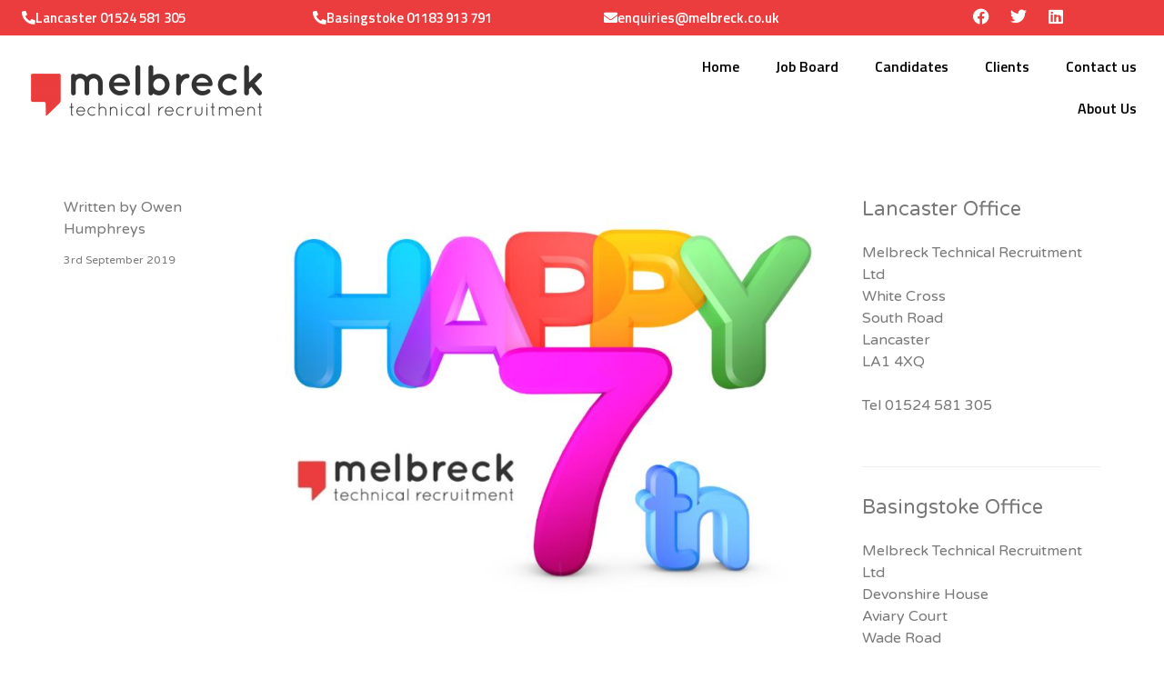

--- FILE ---
content_type: text/css
request_url: https://melbreck.co.uk/wp-content/themes/jobify/inc/includes/assets/css/gjm.frontend.min.css?ver=2.3.2
body_size: 2439
content:
div.gjm-map-wrapper{position:relative;display:inline-block}div.gjm-map img{max-width:initial!important}div.gjm-map-wrapper .gjm-map-loader{position:absolute;left:48%;top:35%;font-size:35px;color:#555}div.gjm-map-wrapper.gmw-expanded-map{position:fixed!important;z-index:99999999999!important;width:100%!important;height:100%!important;left:0;top:0}span.gjm-resize-map-toggle.gjm-icon-resize-full,span.gjm-resize-map-toggle.gjm-icon-resize-small{background:#fff;color:#555;cursor:pointer;padding:7px 5px;font-size:13px;margin-right:10px;border-radius:2px;-webkit-box-shadow:rgba(0,0,0,.298039) 0 1px 4px -1px;box-shadow:rgba(0,0,0,.298039) 0 1px 4px -1px;-webkit-background-clip:padding-box;background-clip:padding-box;margin-top:10px}div.gjm-expanded-map,div.gjm-gmap-expanded-map{position:fixed;z-index:9999999;width:100%!important;height:100%!important;left:0;top:0}form.gjm-features-enabled div.search_location{position:relative}form.gjm-features-enabled i.gjm-locator-btn{position:absolute;top:2px;right:3px;font-size:16px;cursor:pointer;color:#888}form.gjm-features-enabled div.gjm-filters-wrapper{margin:0;padding:0;width:100%;//display:inline-block;display:-webkit-box;display:-moz-box;display:-ms-flexbox;display:-webkit-flex;display:flex;flex-wrap:wrap}form.gjm-features-enabled div.gjm-filters-wrapper div.gjm-filter-wrapper{margin-top:.5em;float:left;padding:0;-webkit-box-sizing:border-box;-moz-box-sizing:border-box;box-sizing:border-box;//margin-right:0;margin-right:.5em;-webkit-box-flex:1;-moz-box-flex:1;width:20%;-webkit-flex:1;-ms-flex:1;flex:1}form.gjm-features-enabled div.gjm-filters-wrapper div.gjm-filter-wrapper:last-child{margin-right:0}form.gjm-features-enabled div.gjm-filter-wrapper select{width:100%}form.gjm-features-enabled div.gjm-filters-wrapper div.gjm-filter-wrapper span.select2-container{width:100%!important}.job_listings span.gjm-distance-wrapper{font-size:11px;text-align:center;color:#666;padding:1px 5px;border-radius:4px;background:#f1f1f1;border:0;margin:8px 0 0;display:inline-block;width:100%}div.gjm-single-map-wrapper{display:inline-block;border:5px solid #eee;box-sizing:border-box;margin-top:5px}div.gjm-info-window-wrapper{//min-width:150px;//min-height:100px;padding:0;text-align:center}div.gjm-info-window-wrapper h3.title{margin:5px 0;font-size:14px;text-transform:capitalize}div.gjm-info-window-wrapper h3.title a{font-size:16px}div.gjm-info-window-wrapper span.location{margin:6px 0;display:inline-block}div.gjm-info-window-wrapper span.location.gjm-icon-location:before{color:#666}div.gjm-info-window-wrapper span.distance{font-size:12px;color:#555;padding:4px 8px;border-radius:4px;background:#f1f1f1;border:0;margin:5px auto;display:inline-block;width:100%;font-weight:400}div.gjm-info-window-wrapper ul.job-items{padding:0;margin:0 0 5px;list-style:none}div.gjm-info-window-wrapper ul.job-items li{padding:0;margin:0;list-style:none;font-size:12px;line-height:20px}div.gjm-info-window-wrapper ul.job-items li span.label{margin-right:3px;font-weight:400}div.gjm-map img.js-info-bubble-close{width:15px;height:15px;content:''}div.gjm-info-window.bubble{min-width:220px;max-width:350px;padding:0;text-align:center}.bubble.gjm-icon-cancel-circled:before{position:absolute;right:2px;top:4px;font-size:14px;color:#666}div.gjm-info-window.bubble .title{margin:0 0 5px;font-size:15px;text-transform:capitalize;color:#666;text-decoration:none;box-shadow:none;text-shadow:none;border:0;display:inline-block;width:100%;line-height:20px}div.gjm-info-window.bubble span.location{margin:5px 0;display:inline-block;font-size:12px;width:100%;color:#666}div.gjm-info-window.bubble span.location.gjm-icon-location:before{color:#666;font-size:12px}div.gjm-info-window.bubble span.distance{font-size:12px;color:#555;padding:4px 8px;border-radius:4px;background:#f1f1f1;border:0;display:inline-block;width:100%;margin:5px 0;box-sizing:border-box}div.gjm-info-window.bubble ul.job-items{padding:0;margin:0 0 5px;list-style:none;color:#666;font-size:12px}div.gjm-info-window.bubble ul.job-items li{padding:0;margin:0;list-style:none;font-size:12px;line-height:22px}div.gjm-info-window.bubble ul.job-items li span.label{margin-right:3px;font-weight:500}body[class*=" jobify"] .hero-search .job_search_form.gjm-features-enabled .search_submit{margin-top:1em;width:100%}body[class*=" jobify"] .hero-search .job_search_form.gjm-features-enabled i.gjm-locator-btn{font-size:20px;top:6px;right:20px!important}body[class*=" jobify"] .hero-search .job_search_form.gjm-features-enabled div.gjm-filter-wrapper:last-child{margin-right:0}body[class*=" jobify"] form.gjm-features-enabled div.gjm-filter-wrapper{margin-right:1em}body[class*=" jobify"] form.gjm-features-enabled div.gjm-filters-count-3{max-width:33.5%;margin-right:0}body[class*=" jobify"] div.gjm-map-wrapper.global-map,body[class*=" jobify"] div.gjm-map-wrapper.single-page{padding:15px;border:1px solid rgba(0,0,0,.075);border-radius:4px;background:#fff;box-sizing:border-box}body[class*=" jobify"].single-job_listing .page-header div.gjm-map-wrapper.single-page{padding-right:0;border-right:0;padding-left:0;border-left:0}body[class*=" jobify"] form.gjm-features-enabled .gjm-filters-wrapper{margin-bottom:1em}body[class*=" jobify"] div.search_jobs.gjm_use div.gjm-filter-wrapper{margin-top:1em;margin-bottom:0}body[class*=" jobify"] form.gjm-features-enabled div.gjm-filter-wrapper span.select:after,body[class*=" jobify"] form.gjm-features-enabled div.gjm-filter-wrapper span.select:before{display:none}body[class*=" jobify"] form.gjm-features-enabled i.gjm-locator-btn{font-size:16px;color:#777;top:8px;right:20px!important}body[class*=" jobify"] .job_listings span.gjm-distance-wrapper{font:700 12px/normal Montserrat,sans-serif;text-transform:uppercase;text-align:center;color:#666;padding:3px 10px;border-radius:4px;background:#f1f1f1;display:inline-block;border:0;margin:5px auto;float:none}body[class*=" jobify"] form#job_preview h3.page-subtitle div.gjm-map-wrapper{margin-bottom:-42px;margin-top:30px;display:block;padding:15px 0 0;border:1px solid rgba(0,0,0,.075);border-radius:0}body[class*=" jobify"] .pac-container{border-radius:5px;border-top:0;box-shadow:0 3px 4px rgba(0,0,0,.21)}body[class*=" jobify"] .pac-logo:after{background-color:#f7f7f7;padding:10px;border-top:1px solid #e5e5e5;background-size:90px 11px}body[class*=" jobify"] .pac-item{padding:5px 10px}body[class*=" jobify"] .pac-matched{font-weight:500}body[class*=" jobify"] .pac-item-query{font-size:14px}@media (max-width:800px){body[class*=" jobify"] #page form.gjm-features-enabled.job_filters div.gjm-filters-count-3{max-width:100%;padding:0}}body[class*=" listify"] .search-filters-home .job_search_form.gjm-features-enabled .search_jobs{width:100%}body[class*=" listify"] .search-filters-home .job_search_form.gjm-features-enabled button.update_results{margin-top:1em;width:100%}body[class*=" listify"] .search-filters-home .job_search_form.gjm-features-enabled i.gjm-locator-btn{font-size:20px;top:6px;right:20px!important}body[class*=" listify"] form.gjm-features-enabled span.select.gjm-filter-wrapper{position:relative;display:block}body[class*=" listify"] .job_listings span.gjm-distance-wrapper{background:#909ab2;border:none;margin:0;color:#fff;font-size:11px;border-radius:0 0 5px 2px;width:initial;min-width:50px;left:0;z-index:5;font-style:inherit;font-weight:inherit;position:absolute;top:0;padding:2px 10px}body[class*=" listify"] .job_listings li.listing-featured--outline span.gjm-distance-wrapper{top:3px;left:3px}body[class*=" listable"].page-listings .pac-container,body[class*=" listable"].post-type-archive-job_listing .pac-container{position:absolute!important}body[class*=" listable"].home form.gjm-features-enabled .gjm-filters-wrapper .gjm-filter-wrapper,body[class*=" listable"].home-page form.gjm-features-enabled .gjm-filters-wrapper .gjm-filter-wrapper{margin:0}body[class*=" listable"].home form.gjm-features-enabled div.gjm-filters-wrapper .chosen-single span,body[class*=" listable"].home-page form.gjm-features-enabled div.gjm-filters-wrapper .chosen-single span{border-right:1px solid rgba(0,0,0,.075)!important;min-width:130px}body[class*=" listable"].home-page form.gjm-features-enabled div.gjm-filters-wrapper{//margin-left:20px}body[class*=" listable"] form.gjm-features-enabled .search_location input{min-width:200px}body[class*=" listable"] form.gjm-features-enabled i.gjm-locator-btn{display:block;left:225px;max-width:500px;padding:5px 2px;right:auto;top:22px;//background:#fff}body[class*=" listable"] .job_listings span.gjm-distance-wrapper{background:#fff;border:none;margin:0;color:#FF4D55;font-size:11px;border-radius:0 0 0 2px;width:initial;min-width:70px;float:right;font-weight:700;left:14px;letter-spacing:.1em;padding:1px 4px;top:14px}@media not screen and (min-width:900px){body[class*=" listable"] form.gjm-features-enabled .gjm-filters-wrapper,body[class*=" listable"] form.gjm-features-enabled div.gjm-filter-wrapper{width:100%;max-width:100%}body[class*=" listable"] form.gjm-features-enabled div.gjm-filter-wrapper{clear:both;padding:0;margin-bottom:14px}}body[class*=" listingeasy"] .pac-container{margin-top:-32px;border-top:1px solid #eee;radius:30px}body[class*=" listingeasy"] form.gjm-features-enabled div.gjm-filters-wrapper{max-width:720px;margin-left:auto!important;margin-right:auto!important;margin-top:10px}body[class*=" listingeasy"] form.gjm-features-enabled div.gjm-filters-wrapper .gjm-filter-wrapper{padding:0 10px;margin-right:0}body[class*=" listingeasy"] form.gjm-features-enabled i.gjm-locator-btn{top:13px;right:16px;font-size:18px}body[class*=" listingeasy"].home form.gjm-features-enabled i.gjm-locator-btn{top:18px;right:5px;font-size:18px}body[class*=" listingeasy"] span.gjm-distance-wrapper{max-width:90px;padding:0;font-size:12px;position:absolute;top:0;right:0;margin:0;background:#f1b14a;color:#fff;border-bottom-right-radius:0}body[class*=" listingeasy"] .gjm-map-wrapper div.gjm-info-window.bubble{position:initial;display:inline;eight:auto}@media only screen and (min-width:1200px){.main_wrapper .gt3_listing_search_form .gjm-features-enabled .search_jobs{width:90%}}@media only screen and (max-width:1200px){body[class*=" listingeasy"] form.gjm-features-enabled .gjm-filters-wrapper{display:inline-block;margin-bottom:20px;margin-top:0}body[class*=" listingeasy"] form.gjm-features-enabled .gjm-filters-wrapper .gjm-filter-wrapper{width:100%}}@media only screen and (max-width:899px){body[class*=" listingeasy"] .gt3_listing_with_map form.gjm-features-enabled .gjm-filters-wrapper{display:none}body[class*=" listingeasy"].show-filters .gt3_listing_with_map form.gjm-features-enabled .gjm-filters-wrapper{display:inline-block;margin-bottom:20px;margin-top:0}body[class*=" listingeasy"].show-filters .gt3_listing_with_map .gjm-filters-wrapper .gjm-filter-wrapper{width:100%;padding:0}}body[class*=" jobseek"] form.gjm-features-enabled div.gjm-filters-wrapper .gjm-filter-wrapper{float:left;padding:0 15px 15px;width:33.3333%;margin-top:0;clear:none}body[class*=" jobseek"] form.gjm-features-enabled div.gjm-filters-wrapper div.chosen-container-single{width:100%!important}body[class*=" jobseek"] form.gjm-features-enabled div.gjm-filters-wrapper a.chosen-single{background:#fff;border:1px solid #e7e7e7;border-radius:0;box-shadow:none;height:43px;padding:10px 15px;width:100%}body[class*=" jobseek"] form.gjm-features-enabled i.gjm-locator-btn{bottom:25px;right:22px;top:initial}body[class*=" jobseek"] form.gjm-features-enabled span.gjm-distance-wrapper{float:right;max-width:100px;padding:2px 0;font-size:12px}@media (max-width:767px){body[class*=" jobseek"] form.gjm-features-enabled div.gjm-filters-wrapper .gjm-filter-wrapper{float:none;width:100%;max-width:100%}}body[class*=" workscout"] form.gjm-features-enabled i.gjm-locator-btn,body[class*=" workscout"].home-page form.gjm-features-enabled i.gjm-locator-btn{bottom:25px;right:20px;top:initial}body[class*=" workscout"] form.gjm-features-enabled #search_location{padding:14px 28px 14px 18px}body[class*=" workscout"] .job_listings span.gjm-distance-wrapper{border-radius:3px;margin:0 5px;font-size:12px;position:absolute;right:20px;bottom:10px;max-width:85px}body[class*=" workscout"] form.gjm-features-enabled div.gjm-filter-wrapper{padding:15px 15px 15px 0;margin-top:0;margin-right:0;-webkit-box-sizing:initial;-moz-box-sizing:initial;box-sizing:initial;width:31.3333%;max-width:31.3333%}body[class*=" workscout"] .job_listings .chosen-container-single,body[class*=" workscout"] .job_listings .chosen-container-single .chosen-search>input[type=text]{width:100%!important}fieldset#gjm-alerts-location input.half{width:75%;float:left;display:inline-block}fieldset#gjm-alerts-location .select.half-wrapper,fieldset#gjm-alerts-location select.half{width:20%;float:right}fieldset#gjm-alerts-location .select.half-wrapper select.half{width:100%}@media not screen and (min-width:900px){body.listable .search_jobs i.gjm-locator-btn{display:block;right:30px;left:initial;background:0 0;top:20px}}@media (max-width:800px){#page form.gjm-features-enabled div.gjm-filters-wrapper{flex-direction:column}#page form.gjm-features-enabled div.gjm-filters-wrapper div.gjm-filter-wrapper{width:100%}body.jobify #page .search_jobs div.gjm-filters-wrapper{margin-bottom:0}body.jobify #page .search_jobs div.gjm-filters-wrapper div.gjm-filter-wrapper{margin-top:0;margin-bottom:2%;//width:100%;//max-width:100%;//padding:0;//margin-top:0;//margin-bottom:2%}}
.job_listings .gjm-map-wrapper.map-wrapper.results-map,.search_jobs.gjm_use.gjm_filters_enabled .gjm-filters-wrapper,.single_job_listing div#gjm-map-wrapper-job_map_listing{display:none!important;}.search_jobs.gjm_use.gjm_filters_enabled .search_submit{margin-top:15px;}

--- FILE ---
content_type: text/css
request_url: https://melbreck.co.uk/wp-content/uploads/elementor/css/post-6159.css?ver=1732699356
body_size: 1099
content:
.elementor-kit-6159{--e-global-color-primary:#EB3D3E;--e-global-color-secondary:#FFFFFF;--e-global-color-text:#000000;--e-global-color-accent:#6D7275;--e-global-typography-primary-font-family:"Titillium Web";--e-global-typography-primary-font-weight:600;--e-global-typography-secondary-font-family:"Roboto Slab";--e-global-typography-secondary-font-weight:400;--e-global-typography-text-font-family:"Roboto";--e-global-typography-text-font-weight:400;--e-global-typography-accent-font-family:"Roboto";--e-global-typography-accent-font-weight:500;--e-page-transition-entrance-animation:e-page-transition-fade-out;--e-page-transition-animation-duration:1500ms;--e-preloader-animation-duration:1750ms;--e-preloader-delay:0ms;--e-preloader-color:var( --e-global-color-primary );--e-preloader-size:135px;}.elementor-kit-6159 e-page-transition{background-color:var( --e-global-color-secondary );}.elementor-section.elementor-section-boxed > .elementor-container{max-width:1140px;}.e-con{--container-max-width:1140px;}.elementor-widget:not(:last-child){margin-block-end:20px;}.elementor-element{--widgets-spacing:20px 20px;}{}h1.entry-title{display:var(--page-title-display);}@media(max-width:1024px){.elementor-section.elementor-section-boxed > .elementor-container{max-width:1024px;}.e-con{--container-max-width:1024px;}}@media(max-width:767px){.elementor-section.elementor-section-boxed > .elementor-container{max-width:750px;}.e-con{--container-max-width:750px;}}/* Start custom CSS */.button--type-action, .button--type-secondary:hover, .single-product #content .single_add_to_cart_button, .checkout-button, #place_order, input[type=button].application_button, .application_button_link, input[type=button].resume_contact_button, body.jobify-skin-2 .woocommerce .cart-collaterals .cart_totals .wc-proceed-to-checkout a.checkout-button, body.jobify-skin-2 .woocommerce form.checkout.woocommerce-checkout div.woocommerce-checkout-review-order .place-order button#place_order, body.jobify-skin-2 .woocommerce .woocommerce-MyAccount-content .woocommerce-message {
    color: #EB3D3E;
    background-color: transparent;
    border-color: #EB3D3E;
}
.button--type-action:hover, .button--type-secondary, .single-product #content .single_add_to_cart_button:hover, .checkout-button:hover, #place_order:hover, input[type=button].application_button:hover, .application_button_link:hover, input[type=button].resume_contact_button:hover {
    background-color: #EB3D3E;
    color: #ffffff;
    border-color: #EB3D3E;
}
.search_jobs, .search_resumes, .cluster div, .job-type, .price-option__title, .entry-header__featured-image:hover .overlay, .widget_price_filter .ui-slider-horizontal .ui-slider-range, .jobify-skin-2 header ul#menu-primary .menu-item:hover a:before, .jobify-skin-2 header ul#menu-primary .menu-item:hover .sub-menu .menu-item a:hover:before, .jobify-skin-2 header ul#menu-primary .current_page_item a:after, body.jobify-skin-2 article .entry-content form.job-manager-form fieldset .field.account-sign-in a.button, body.jobify-skin-2 .blog-archive article.post .entry .entry-summary p a.button:hover, body.jobify-skin-2 .blog-archive .widget-area--sidebar aside.widget_search .wp-block-search .wp-block-search__button:hover, body.jobify-skin-2.single-post .content-area div.comments-area .comment-respond form.comment-form p.form-submit input#submitcomment:hover, body.jobify-skin-2 .woocommerce form.woocommerce-cart-form table.shop_table.cart tbody td.actions button.button:hover, body.jobify-skin-2 article .entry-content form.job-manager-form fieldset .field span.button:hover, body.jobify-skin-2 article .entry-content form.job-manager-form p input.button:hover, body.jobify-skin-3 .nav-menu--primary ul li.login > a:hover, body.jobify-skin-3 .company-sliders .woothemes-testimonial, body.jobify-skin-3 .widget-area--sidebar form.wp-block-search button.wp-block-search__button, body.jobify-skin-3 .job-stats li.job-stat strong, body.jobify-skin-3 .jobify_widget_testimonials .testimonial-slider-wrap .testimonials-list .slick-list p, body.jobify-skin-3 .jobify_testimonialWidget .testimonial-slider-wrap .testimonials-list .slick-list p {
    background-color: #EB3D3E;
}
.search_jobs, .search_resumes, .cluster div, .job-type, .price-option__title, .entry-header__featured-image:hover .overlay, .widget_price_filter .ui-slider-horizontal .ui-slider-range, .jobify-skin-2 header ul#menu-primary .menu-item:hover a:before, .jobify-skin-2 header ul#menu-primary .menu-item:hover .sub-menu .menu-item a:hover:before, .jobify-skin-2 header ul#menu-primary .current_page_item a:after, body.jobify-skin-2 article .entry-content form.job-manager-form fieldset .field.account-sign-in a.button, body.jobify-skin-2 .blog-archive article.post .entry .entry-summary p a.button:hover, body.jobify-skin-2 .blog-archive .widget-area--sidebar aside.widget_search .wp-block-search .wp-block-search__button:hover, body.jobify-skin-2.single-post .content-area div.comments-area .comment-respond form.comment-form p.form-submit input#submitcomment:hover, body.jobify-skin-2 .woocommerce form.woocommerce-cart-form table.shop_table.cart tbody td.actions button.button:hover, body.jobify-skin-2 article .entry-content form.job-manager-form fieldset .field span.button:hover, body.jobify-skin-2 article .entry-content form.job-manager-form p input.button:hover, body.jobify-skin-3 .nav-menu--primary ul li.login > a:hover, body.jobify-skin-3 .company-sliders .woothemes-testimonial, body.jobify-skin-3 .widget-area--sidebar form.wp-block-search button.wp-block-search__button, body.jobify-skin-3 .job-stats li.job-stat strong, body.jobify-skin-3 .jobify_widget_testimonials .testimonial-slider-wrap .testimonials-list .slick-list p, body.jobify-skin-3 .jobify_testimonialWidget .testimonial-slider-wrap .testimonials-list .slick-list p {
    background-color: #eb3d3e;
}ul.job_listings .job_listing:hover, .job_position_featured, li.type-resume:hover {
    box-shadow: inset 5px 0 0 #eb3d3e;
}/* End custom CSS */

--- FILE ---
content_type: text/css
request_url: https://melbreck.co.uk/wp-content/uploads/elementor/css/post-6858.css?ver=1732699357
body_size: 1153
content:
.elementor-widget-section .premium-global-badge-{{ID}} .premium-badge-container{background-color:var( --e-global-color-primary );}.elementor-widget-section .premium-global-badge-{{ID}} .premium-badge-text{color:var( --e-global-color-secondary );}.elementor-widget-section:not(.premium-gbadge-stripe) .premium-global-badge-{{ID}},
								.elementor-widget-section.premium-gbadge-stripe > .premium-global-badge-{{ID}} .premium-badge-container,
								.elementor-widget-section.premium-gbadge-custom > .premium-global-badge-{{ID}} .premium-badge-container {font-family:var( --e-global-typography-primary-font-family ), Sans-serif;font-weight:var( --e-global-typography-primary-font-weight );}.elementor-widget-section .premium-global-badge-{{ID}} .premium-badge-icon{color:var( --e-global-color-secondary );fill:var( --e-global-color-secondary );}.elementor-widget-section .premium-global-cursor-{{ID}}{color:var( --e-global-color-primary );fill:var( --e-global-color-primary );}.elementor-widget-section.premium-cursor-ftext .premium-global-cursor-{{ID}} .premium-cursor-follow-text{font-family:var( --e-global-typography-primary-font-family ), Sans-serif;font-weight:var( --e-global-typography-primary-font-weight );}.elementor-6858 .elementor-element.elementor-element-164470f > .elementor-container > .elementor-column > .elementor-widget-wrap{align-content:flex-start;align-items:flex-start;}.elementor-6858 .elementor-element.elementor-element-164470f:not(.elementor-motion-effects-element-type-background), .elementor-6858 .elementor-element.elementor-element-164470f > .elementor-motion-effects-container > .elementor-motion-effects-layer{background-color:var( --e-global-color-primary );}.elementor-6858 .elementor-element.elementor-element-164470f{transition:background 0.3s, border 0.3s, border-radius 0.3s, box-shadow 0.3s;margin-top:0px;margin-bottom:0px;padding:0px 0px 0px 0px;}.elementor-6858 .elementor-element.elementor-element-164470f > .elementor-background-overlay{transition:background 0.3s, border-radius 0.3s, opacity 0.3s;}.elementor-widget-column .premium-global-badge-{{ID}} .premium-badge-container{background-color:var( --e-global-color-primary );}.elementor-widget-column .premium-global-cursor-{{ID}}{color:var( --e-global-color-primary );fill:var( --e-global-color-primary );}.elementor-widget-column.premium-cursor-ftext .premium-global-cursor-{{ID}} .premium-cursor-follow-text{font-family:var( --e-global-typography-primary-font-family ), Sans-serif;font-weight:var( --e-global-typography-primary-font-weight );}.elementor-widget-column .premium-global-badge-{{ID}} .premium-badge-text{color:var( --e-global-color-secondary );}.elementor-widget-column:not(.premium-gbadge-stripe) .premium-global-badge-{{ID}},
								.elementor-widget-column.premium-gbadge-stripe > .premium-global-badge-{{ID}} .premium-badge-container,
								.elementor-widget-column.premium-gbadge-custom > .premium-global-badge-{{ID}} .premium-badge-container {font-family:var( --e-global-typography-primary-font-family ), Sans-serif;font-weight:var( --e-global-typography-primary-font-weight );}.elementor-widget-column .premium-global-badge-{{ID}} .premium-badge-icon{color:var( --e-global-color-secondary );fill:var( --e-global-color-secondary );}.elementor-widget-button .elementor-button{background-color:var( --e-global-color-accent );font-family:var( --e-global-typography-accent-font-family ), Sans-serif;font-weight:var( --e-global-typography-accent-font-weight );}.elementor-widget-button .premium-global-badge-{{ID}} .premium-badge-container{background-color:var( --e-global-color-primary );}.elementor-widget-button .premium-global-cursor-{{ID}}{color:var( --e-global-color-primary );fill:var( --e-global-color-primary );}.elementor-widget-button.premium-cursor-ftext .premium-global-cursor-{{ID}} .premium-cursor-follow-text{font-family:var( --e-global-typography-primary-font-family ), Sans-serif;font-weight:var( --e-global-typography-primary-font-weight );}.elementor-widget-button .premium-global-badge-{{ID}} .premium-badge-text{color:var( --e-global-color-secondary );}.elementor-widget-button:not(.premium-gbadge-stripe) .premium-global-badge-{{ID}},
								.elementor-widget-button.premium-gbadge-stripe > .premium-global-badge-{{ID}} .premium-badge-container,
								.elementor-widget-button.premium-gbadge-custom > .premium-global-badge-{{ID}} .premium-badge-container {font-family:var( --e-global-typography-primary-font-family ), Sans-serif;font-weight:var( --e-global-typography-primary-font-weight );}.elementor-widget-button .premium-global-badge-{{ID}} .premium-badge-icon{color:var( --e-global-color-secondary );fill:var( --e-global-color-secondary );}.elementor-6858 .elementor-element.elementor-element-ca7344f .elementor-button{background-color:#FFFFFF00;font-family:var( --e-global-typography-primary-font-family ), Sans-serif;font-weight:var( --e-global-typography-primary-font-weight );fill:var( --e-global-color-secondary );color:var( --e-global-color-secondary );}.elementor-6858 .elementor-element.elementor-element-ca7344f .elementor-button-content-wrapper{flex-direction:row;}.elementor-6858 .elementor-element.elementor-element-e91d209 .elementor-button{background-color:#FFFFFF00;font-family:var( --e-global-typography-primary-font-family ), Sans-serif;font-weight:var( --e-global-typography-primary-font-weight );fill:var( --e-global-color-secondary );color:var( --e-global-color-secondary );}.elementor-6858 .elementor-element.elementor-element-e91d209 .elementor-button-content-wrapper{flex-direction:row;}.elementor-6858 .elementor-element.elementor-element-25f67bc .elementor-button{background-color:#FFFFFF00;font-family:var( --e-global-typography-primary-font-family ), Sans-serif;font-weight:var( --e-global-typography-primary-font-weight );fill:var( --e-global-color-secondary );color:var( --e-global-color-secondary );}.elementor-6858 .elementor-element.elementor-element-25f67bc .elementor-button-content-wrapper{flex-direction:row;}.elementor-widget-social-icons .premium-global-badge-{{ID}} .premium-badge-container{background-color:var( --e-global-color-primary );}.elementor-widget-social-icons .premium-global-cursor-{{ID}}{color:var( --e-global-color-primary );fill:var( --e-global-color-primary );}.elementor-widget-social-icons.premium-cursor-ftext .premium-global-cursor-{{ID}} .premium-cursor-follow-text{font-family:var( --e-global-typography-primary-font-family ), Sans-serif;font-weight:var( --e-global-typography-primary-font-weight );}.elementor-widget-social-icons .premium-global-badge-{{ID}} .premium-badge-text{color:var( --e-global-color-secondary );}.elementor-widget-social-icons:not(.premium-gbadge-stripe) .premium-global-badge-{{ID}},
								.elementor-widget-social-icons.premium-gbadge-stripe > .premium-global-badge-{{ID}} .premium-badge-container,
								.elementor-widget-social-icons.premium-gbadge-custom > .premium-global-badge-{{ID}} .premium-badge-container {font-family:var( --e-global-typography-primary-font-family ), Sans-serif;font-weight:var( --e-global-typography-primary-font-weight );}.elementor-widget-social-icons .premium-global-badge-{{ID}} .premium-badge-icon{color:var( --e-global-color-secondary );fill:var( --e-global-color-secondary );}.elementor-6858 .elementor-element.elementor-element-00a2cb5{--grid-template-columns:repeat(0, auto);--icon-size:18px;--grid-column-gap:5px;--grid-row-gap:0px;}.elementor-6858 .elementor-element.elementor-element-00a2cb5 .elementor-widget-container{text-align:center;}.elementor-6858 .elementor-element.elementor-element-00a2cb5 .elementor-social-icon{background-color:var( --e-global-color-primary );}.elementor-6858 .elementor-element.elementor-element-00a2cb5 .elementor-social-icon i{color:var( --e-global-color-secondary );}.elementor-6858 .elementor-element.elementor-element-00a2cb5 .elementor-social-icon svg{fill:var( --e-global-color-secondary );}.elementor-6858 .elementor-element.elementor-element-69f58cc > .elementor-container > .elementor-column > .elementor-widget-wrap{align-content:center;align-items:center;}.elementor-6858 .elementor-element.elementor-element-69f58cc:not(.elementor-motion-effects-element-type-background), .elementor-6858 .elementor-element.elementor-element-69f58cc > .elementor-motion-effects-container > .elementor-motion-effects-layer{background-color:var( --e-global-color-secondary );}.elementor-6858 .elementor-element.elementor-element-69f58cc{transition:background 0.3s, border 0.3s, border-radius 0.3s, box-shadow 0.3s;}.elementor-6858 .elementor-element.elementor-element-69f58cc > .elementor-background-overlay{transition:background 0.3s, border-radius 0.3s, opacity 0.3s;}.elementor-widget-image .premium-global-badge-{{ID}} .premium-badge-container{background-color:var( --e-global-color-primary );}.elementor-widget-image .premium-global-cursor-{{ID}}{color:var( --e-global-color-primary );fill:var( --e-global-color-primary );}.elementor-widget-image.premium-cursor-ftext .premium-global-cursor-{{ID}} .premium-cursor-follow-text{font-family:var( --e-global-typography-primary-font-family ), Sans-serif;font-weight:var( --e-global-typography-primary-font-weight );}.elementor-widget-image .premium-global-badge-{{ID}} .premium-badge-text{color:var( --e-global-color-secondary );}.elementor-widget-image:not(.premium-gbadge-stripe) .premium-global-badge-{{ID}},
								.elementor-widget-image.premium-gbadge-stripe > .premium-global-badge-{{ID}} .premium-badge-container,
								.elementor-widget-image.premium-gbadge-custom > .premium-global-badge-{{ID}} .premium-badge-container {font-family:var( --e-global-typography-primary-font-family ), Sans-serif;font-weight:var( --e-global-typography-primary-font-weight );}.elementor-widget-image .premium-global-badge-{{ID}} .premium-badge-icon{color:var( --e-global-color-secondary );fill:var( --e-global-color-secondary );}.elementor-widget-image .widget-image-caption{color:var( --e-global-color-text );font-family:var( --e-global-typography-text-font-family ), Sans-serif;font-weight:var( --e-global-typography-text-font-weight );}.elementor-6858 .elementor-element.elementor-element-b251b02{text-align:left;}.elementor-6858 .elementor-element.elementor-element-35ff1f1.elementor-column > .elementor-widget-wrap{justify-content:flex-end;}.elementor-widget-nav-menu .premium-global-badge-{{ID}} .premium-badge-container{background-color:var( --e-global-color-primary );}.elementor-widget-nav-menu .premium-global-cursor-{{ID}}{color:var( --e-global-color-primary );fill:var( --e-global-color-primary );}.elementor-widget-nav-menu.premium-cursor-ftext .premium-global-cursor-{{ID}} .premium-cursor-follow-text{font-family:var( --e-global-typography-primary-font-family ), Sans-serif;font-weight:var( --e-global-typography-primary-font-weight );}.elementor-widget-nav-menu .premium-global-badge-{{ID}} .premium-badge-text{color:var( --e-global-color-secondary );}.elementor-widget-nav-menu:not(.premium-gbadge-stripe) .premium-global-badge-{{ID}},
								.elementor-widget-nav-menu.premium-gbadge-stripe > .premium-global-badge-{{ID}} .premium-badge-container,
								.elementor-widget-nav-menu.premium-gbadge-custom > .premium-global-badge-{{ID}} .premium-badge-container {font-family:var( --e-global-typography-primary-font-family ), Sans-serif;font-weight:var( --e-global-typography-primary-font-weight );}.elementor-widget-nav-menu .premium-global-badge-{{ID}} .premium-badge-icon{color:var( --e-global-color-secondary );fill:var( --e-global-color-secondary );}.elementor-widget-nav-menu .elementor-nav-menu .elementor-item{font-family:var( --e-global-typography-primary-font-family ), Sans-serif;font-weight:var( --e-global-typography-primary-font-weight );}.elementor-widget-nav-menu .elementor-nav-menu--main .elementor-item{color:var( --e-global-color-text );fill:var( --e-global-color-text );}.elementor-widget-nav-menu .elementor-nav-menu--main .elementor-item:hover,
					.elementor-widget-nav-menu .elementor-nav-menu--main .elementor-item.elementor-item-active,
					.elementor-widget-nav-menu .elementor-nav-menu--main .elementor-item.highlighted,
					.elementor-widget-nav-menu .elementor-nav-menu--main .elementor-item:focus{color:var( --e-global-color-accent );fill:var( --e-global-color-accent );}.elementor-widget-nav-menu .elementor-nav-menu--main:not(.e--pointer-framed) .elementor-item:before,
					.elementor-widget-nav-menu .elementor-nav-menu--main:not(.e--pointer-framed) .elementor-item:after{background-color:var( --e-global-color-accent );}.elementor-widget-nav-menu .e--pointer-framed .elementor-item:before,
					.elementor-widget-nav-menu .e--pointer-framed .elementor-item:after{border-color:var( --e-global-color-accent );}.elementor-widget-nav-menu{--e-nav-menu-divider-color:var( --e-global-color-text );}.elementor-widget-nav-menu .elementor-nav-menu--dropdown .elementor-item, .elementor-widget-nav-menu .elementor-nav-menu--dropdown  .elementor-sub-item{font-family:var( --e-global-typography-accent-font-family ), Sans-serif;font-weight:var( --e-global-typography-accent-font-weight );}.elementor-6858 .elementor-element.elementor-element-bffb1eb .elementor-menu-toggle{margin:0 auto;}.elementor-6858 .elementor-element.elementor-element-bffb1eb .elementor-nav-menu .elementor-item{font-family:"Titillium Web", Sans-serif;font-weight:600;}.elementor-6858 .elementor-element.elementor-element-bffb1eb .elementor-nav-menu--main .elementor-item:hover,
					.elementor-6858 .elementor-element.elementor-element-bffb1eb .elementor-nav-menu--main .elementor-item.elementor-item-active,
					.elementor-6858 .elementor-element.elementor-element-bffb1eb .elementor-nav-menu--main .elementor-item.highlighted,
					.elementor-6858 .elementor-element.elementor-element-bffb1eb .elementor-nav-menu--main .elementor-item:focus{color:var( --e-global-color-primary );fill:var( --e-global-color-primary );}.elementor-6858 .elementor-element.elementor-element-bffb1eb .elementor-nav-menu--main:not(.e--pointer-framed) .elementor-item:before,
					.elementor-6858 .elementor-element.elementor-element-bffb1eb .elementor-nav-menu--main:not(.e--pointer-framed) .elementor-item:after{background-color:var( --e-global-color-primary );}.elementor-6858 .elementor-element.elementor-element-bffb1eb .e--pointer-framed .elementor-item:before,
					.elementor-6858 .elementor-element.elementor-element-bffb1eb .e--pointer-framed .elementor-item:after{border-color:var( --e-global-color-primary );}.elementor-theme-builder-content-area{height:400px;}.elementor-location-header:before, .elementor-location-footer:before{content:"";display:table;clear:both;}@media(max-width:767px){.elementor-6858 .elementor-element.elementor-element-6ed5030{width:50%;}.elementor-6858 .elementor-element.elementor-element-28d9bb2{width:50%;}}

--- FILE ---
content_type: application/javascript
request_url: https://melbreck.co.uk/wp-content/cache/min/1/wp-content/plugins/wp-job-manager/assets/dist/js/ajax-filters.js?ver=1732699931
body_size: 2030
content:
jQuery(document).ready((function(e){var t="job_listing_";function i(t){return!(!window.sessionStorage||"function"!=typeof window.sessionStorage.setItem||e(document.body).hasClass("disable-job-manager-form-state-storage")||t.data("disable-form-state-storage"))}function n(i){var n=e("div.job_listings").index(i),a=i.data("post_id");return void 0!==a&&a||(a=window.location.href.replace(location.hash,"")),t+a+"_"+n}function a(e,t){if(!i(e))return!1;"object"!=typeof t&&(t={});var a=n(e);try{return window.sessionStorage.setItem(a,JSON.stringify(t))}catch(e){}return!1}function o(e){if(!i(e))return!1;var t=n(e);try{var a=window.sessionStorage.getItem(t);if(a)return JSON.parse(a)}catch(e){}return!1}function s(e,t){if(!i(e)||!e)return!1;var n=o(e);return!!n&&(n.persist_results=t,a(e,n))}function r(e){if(!i(e)||!e)return!1;var t=o(e);if(!t)return!1;var n=e.find(".job_filters");return t.form=n.serialize(),a(e,t)}function l(t,i,n){var a=t.find(".job_listings"),o=t.find(".showing_jobs");if("boolean"!=typeof n&&(n=!1),"string"==typeof i.showing&&i.showing||i.showing_links){var s=jQuery("<span>").html(i.showing||"&nbsp;");o.show().html("").html(i.showing_links).prepend(s)}else o.hide();return i.showing_all?o.addClass("wp-job-manager-showing-all"):o.removeClass("wp-job-manager-showing-all"),i.html&&(n?a.append(i.html):a.html(i.html)),!0===t.data("show_pagination")?(t.find(".job-manager-pagination").remove(),i.pagination&&t.append(i.pagination)):(!i.found_jobs||i.max_num_pages<=i.data.page?e(".load_more_jobs:not(.load_previous)",t).hide():e(".load_more_jobs",t).show(),e(".load_more_jobs",t).removeClass("loading").data("page",i.data.page),e("li.job_listing",a).css("visibility","visible")),!0}e(document).on("click","a",(function(){e("div.job_listings").each((function(){r(e(this))}))})),e(document).on("submit","form",(function(){e("div.job_listings").each((function(){r(e(this))}))}));var d=[];function c(){var t=e(this).closest("div.job_listings");t.triggerHandler("update_results",[1,!1]),a(t)}e("div.job_listings").on("click","li.job_listing a",(function(){s(e(this).closest("div.job_listings"),!0)})).on("click",".job-manager-pagination a",(function(){var t=e(this).closest("div.job_listings"),i=e(this).data("page");return t.triggerHandler("update_results",[i,!1]),e("body, html").animate({scrollTop:t.offset().top},600),!1})).on("update_results",(function(t,s,r){var c,g,u,_="",f=e(this),p=f.find(".job_filters"),h=f.find(".job_listings"),m=f.data("per_page"),b=f.data("orderby"),j=f.data("featured_first"),v=f.data("order"),w=f.data("featured"),y=f.data("filled"),k=f.data("remote_position"),x=f.data("job_types"),S=f.data("post_status"),C=e("div.job_listings").index(this);if(!(C<0)){if(function(e){if(!i(e))return!1;var t=n(e);try{window.sessionStorage.removeItem(t)}catch(e){return!1}}(f),d[C]&&d[C].abort(),r&&1!==s||(e("li.job_listing, li.no_job_listings_found",h).css("visibility","hidden"),h.addClass("loading")),f.find(".load_more_jobs").data("page",s),!0===f.data("show_filters")){var H=[];e(':input[name="filter_job_type[]"]:checked, :input[name="filter_job_type[]"][type="hidden"], :input[name="filter_job_type"]',p).each((function(){H.push(e(this).val())})),c=p.find(':input[name^="search_categories"]').map((function(){return e(this).val()})).get(),g="",u="";var I=p.find(':input[name="search_keywords"]'),O=p.find(':input[name="search_location"]'),z=p.find(':input[name="remote_position"]');I.val()!==I.attr("placeholder")&&(g=I.val()),O.val()!==O.attr("placeholder")&&(u=O.val()),z.length&&(k=z.is(":checked")?"true":null),_={lang:job_manager_ajax_filters.lang,search_keywords:g,search_location:u,search_categories:c,filter_job_type:H,filter_post_status:S,per_page:m,orderby:b,featured_first:j,order:v,page:s,featured:w,filled:y,remote_position:k,show_pagination:f.data("show_pagination"),form_data:p.serialize()}}else c=f.data("categories"),g=f.data("keywords"),u=f.data("location"),c&&("string"!=typeof c&&(c=String(c)),c=c.split(",")),_={lang:job_manager_ajax_filters.lang,search_categories:c,search_keywords:g,search_location:u,filter_post_status:S,filter_job_type:x,per_page:m,orderby:b,order:v,page:s,featured:w,filled:y,remote_position:k,show_pagination:f.data("show_pagination")};d[C]=e.ajax({type:"POST",url:job_manager_ajax_filters.ajax_url.toString().replace("%%endpoint%%","get_listings"),data:_,success:function(e){if(e)try{e.data=_,l(f,e,r),h.removeClass("loading"),f.triggerHandler("updated_results",e),function(e,t){if(!i(e))return!1;var n=o(e);n||(n={persist_results:!1});var s=e.find(".job_listings");t.html=s.html(),n.results=t,a(e,n)}(f,e)}catch(e){window.console&&window.console.log(e)}},error:function(e,t,i){window.console&&"abort"!==t&&window.console.log(t+": "+i)},statusCode:{404:function(){window.console&&window.console.log("Error 404: Ajax Endpoint cannot be reached. Go to Settings > Permalinks and save to resolve.")}}})}})),e("#search_keywords, #search_location, #remote_position, .job_types :input, #search_categories, .job-manager-filter").change(c).on("keyup",(function(t){13===t.which&&e(this).trigger("change")})),e(".job_filters").on("click",".reset",(function(){var t=e(this).closest("div.job_listings"),i=e(this).closest("form");return i.find(':input[name="search_keywords"], :input[name="search_location"], .job-manager-filter').not(':input[type="hidden"]').val("").trigger("change.select2"),i.find(':input[name^="search_categories"]').not(':input[type="hidden"]').val("").trigger("change.select2"),i.find(':input[name="filter_job_type[]"]').not(':input[type="hidden"]').prop("checked",!0),i.find(':input[name="remote_position"]').not(':input[type="hidden"]').prop("checked",!1),t.triggerHandler("reset"),t.triggerHandler("update_results",[1,!1]),a(t),!1})).on("submit",(function(){var t=e(this).closest("div.job_listings"),i=e("div.job_listings").index(t);return d[i]&&-1!==[0,4].indexOf(d[i].readyState)&&c.call(this),!1})),e(document.body).on("click",".load_more_jobs",(function(){var t=e(this).closest("div.job_listings"),i=parseInt(e(this).data("page")||1,10);return e(this).addClass("loading"),i+=1,e(this).data("page",i),t.triggerHandler("update_results",[i,!0]),!1})),e.isFunction(e.fn.select2)&&"undefined"!=typeof job_manager_select2_filters_args&&e('select[name^="search_categories"]:visible').select2(job_manager_select2_filters_args),e(window).on("unload",(function(){return e("div.job_listings").each((function(){var t=o(e(this));t&&!t.persist_results&&function(e){if(!i(e))return!1;var t=o(e);t||(t={}),t.results=null,a(e,t)}(e(this))})),!0})),e("div.job_listings").each((function(){var t=e(this),n=t.find(".job_filters"),r=!1,d=o(t);d&&(d.results&&(r=l(t,d.results),s(t,!1),function(e){if(!i(e))return!1;var t=o(e);t||(t={}),t.form=null,a(e,t)}(t)),"string"==typeof d.form&&""!==d.form&&(n.find("input[type=checkbox]").prop("checked",!1),n.deserialize(d.form),n.find(':input[name^="search_categories"]').not(':input[type="hidden"]').trigger("change.select2"))),!r&&n.length>0&&t.triggerHandler("update_results",[1,!1])}))}))